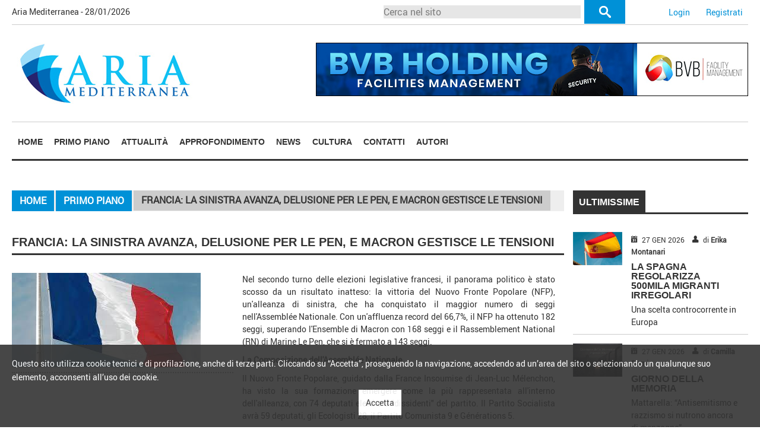

--- FILE ---
content_type: text/html; charset=utf-8
request_url: http://www.ariamediterranea.it/PrimoPiano/Esploso/11842/FRANCIA-LA-SINISTRA-AVANZA-DELUSIONE-PER-LE-PEN-E-MACRON-GESTISCE-LE-TENSIONI
body_size: 25454
content:
<!doctype html>
<!--[if lt IE 7]> <html class="no-js ie6" lang="en"> <![endif]-->
<!--[if IE 7]> <html class="no-js ie7" lang="en"> <![endif]-->
<!--[if IE 8]> <html class="no-js ie8" lang="en"> <![endif]-->
<!--[if gt IE 8]><!-->
<html class="no-js" lang="en" dir="ltr">
<head>
    <meta charset="utf-8" />
    <meta http-equiv="x-ua-compatible" content="ie=edge" />
    <meta name="viewport" content="width=device-width, initial-scale=1.0" />
    <link rel="stylesheet" href="/assets/css/vendors/foundation.css" />
    <link rel="stylesheet" href="/assets/css/vendors/foundation-icons.css" />
    <link rel="stylesheet" href="/assets/css/vendors/animate.min.css" />
    <link rel="stylesheet" href="/assets/css/vendors/transitions.css" />
    <link rel="stylesheet" href="/assets/css/app.css?v1" />
    <link rel="stylesheet" href="/assets/css/commenti.css" />
    <link rel="stylesheet" href="/assets/css/paginazione.css?v1" />
    <title>Aria Mediterranea - FRANCIA: LA SINISTRA AVANZA, DELUSIONE PER LE PEN, E MACRON GESTISCE LE TENSIONI</title>
    
    
    <link rel="canonical" href="http://www.ariamediterranea.it/PrimoPiano/Esploso/11842/FRANCIA-LA-SINISTRA-AVANZA-DELUSIONE-PER-LE-PEN-E-MACRON-GESTISCE-LE-TENSIONI" />


        <meta name="description" content="La cultura come espressione sociale . Notizie dal mondo dell'arte, della musica , del teatro , del cinema e della cultura in genere " />
    <link rel="shortcut icon" type="image/png" href="/favicon.png?v=3.0" />
    <link rel="shortcut icon" type="image/png" href="http://ariamediterranea.it/favicon.png?v=3.0" />
    <!--[if lt IE 9]>
    <script src="/assets/js/vendor/jquery.1.8.3.js"></script>
    <![endif]-->
    <!--[if (gte IE 9) | (!IE)]><!-->
    <script src="/assets/js/vendor/jquery.2.2.2.js"></script>
    <!--<![endif]-->
    <!--[if IE]>
    <script src="/assets/js/vendor/html5.js"></script>
    <![endif]-->
    <script type="text/javascript" src="/assets/js/jquery.cookie.js"></script>
    <link href="/assets/js/jquery.css/custom/jquery-ui-1.8.19.custom.css" rel="stylesheet"
        type="text/css" />
    <script type="text/javascript" src="/assets/js/jquery.validate.min.js"></script>
    <script type="text/javascript" src="/assets/js/jquery.validate.unobtrusive.min.js"></script>
    <script type="text/javascript" src="/assets/js/jquery_cycle.js"></script>
    <script type="text/javascript" src="/assets/js/tools.js"></script>
    <!-- SLICK -->
    <link href="/Assets/js/slick/slick.css" rel="stylesheet" type="text/css" />
    <script type="text/javascript" src="/Assets/js/slick/slick.min.js"></script>
    <!-- AND SLICK -->
    
    
    
    <script type="text/javascript">
        $(document).ready(function () {
            $('#SlideShowContainer').slick({
                infinite: true
            , slidesToShow: 1
            , slidesToScroll: 1
            , dots: true
            , arrows: true
            , autoplay: true
            , autoplaySpeed: 4000
            , adaptiveHeight: true
            });
        });
    </script>


</head>
<body>
        <div id="divInformativaCookie">
            <div id="divInformativaCookieContent">
                <div>
                    <p>Questo sito utilizza cookie tecnici e di profilazione, anche di terze parti. Cliccando su “Accetta”, proseguendo la navigazione, accedendo ad un’area del sito o selezionando un qualunque suo elemento, acconsenti all’uso dei cookie.</p>
                </div>
                <div id="btnAccettaInformativaCookie">Accetta</div>
            </div>
        </div>
    <div id="wrapper">
        <!--#wrapper-->
        <section id="accessibility-menu">
    	<h2 class="section-title">Navigazione contenuti</h2>
        <ul>
        	<li><a href="#header">Testata</a></li>
            <li><a href="#menu-nav">Navigazione Principale</a></li>
            <li><a href="#main-content">Contenuti del sito</a></li>
            <li><a href="#footer">Pi&egrave; di pagina</a></li>
        </ul>
    </section>
        <!--#accessibility-menu-->
        <header id="header" class="hide-for-small-only">
    	<h2 class="section-title">Testata</h2>
        
        <div class="row upper-header-content collapse">
			<div class="large-6 medium-6 hide-for-small-only column nopadding">
            	<p class="today_date">Aria Mediterranea - 28/01/2026</p>
            </div>
           
            
            <!--<div class="large-6 medium-6 columns nopadding">
           		<p class="section-notizie-flash">
                	<span class="title-section-notizia-flash">Notizie Flash</span>
                    <span class="title-notizia-flash">Angelina Jolie e Brad Pitt: ritorno di fiamma?</span>
                </p>
            </div>-->
            

                <div class="large-4 medium-4 hide-for-small-only column nopadding">
                    <form method="post" action="/TuttoIlSito/Archivio/0/1" novalidate="novalidate" class="search-min search-form" method="get" action="#">
                        <p class="large-10 medium-10 small-10 column nopadding">
                            <input type="text" value="" placeholder="Cerca nel sito" name="TITOLO" id="id_cerca" title="Cerca nel sito" />
                        </p>
                    
                        <p class="large-2 medium-2 small-2 column nopadding">
                            <input type="submit" id="id_tasto_cerca" class="hide-submit" value="" />
                        </p>
                    </form>
                </div>
                <div class="large-2 medium-2 small-12 column nopadding pulsante-login">
            	    <p class="text-right"><a href="/Utente/Accedi">Login</a> &nbsp; <a href="/Utente/Iscrizione">Registrati</a></p>
                </div>                
            
        </div>
            
        <div class="row header-content collapse">
        	<h1 class="site-title">Aria Mediterranea</h1>
            
            <div class="large-4 medium-4 columns nopadding cont-logo-testata">            	
                <a href="/" title="Aria Mediterranea"><img src="/Images/logo_ariamediterranea_it.jpg" border="0" alt="Logo del Aria Mediterranea" /></a>
                                
            </div>
            <div class="large-8 medium-8 columns text-right nopadding">
            	<img border="0" src="http://www.andreamontemurro.com/public/WebFiles/WEBFILE_20190213162103.jpg"/>
            </div>
        </div>
    </header>
        <!--#header-->
        <section id="menu-nav">
    	<h2 class="section-title">Navigazione principale</h2>        
        <div class="title-bar" data-responsive-toggle="main-menu" data-hide-for="medium">
            <a href="/" title="Aria Mediterranea"><img src="/Images/logo_ariamediterranea_it.jpg" border="0" alt="Logo del Aria Mediterranea" style="max-width: 250px;max-height: 50px;" /></a>
            <div class="btn-responsive-menu" data-toggle>
                <span class="icon-bar"></span>
                <span class="icon-bar"></span>
                <span class="icon-bar"></span>
            </div>
        </div>
        <div class="top-bar" id="main-menu">
        	<div class="row collapse">
            	<div class="large-12 medium-12 small-12 columns no-padding-left no-padding-right">
                    <nav class="main-navigation">
                        <ul class="menu vertical medium-horizontal expanded medium-text-center" data-responsive-menu="drilldown medium-dropdown">
                            <li><a href="/" class="">Home</a></li>
                                    <li><a class="" href="/PrimoPiano/Archivio/16/1/">Primo piano</a></li>
                                    <li><a class="" href="/Attualita/Archivio/2/1/">Attualit&agrave;</a></li>
                                    <li><a class="" href="/Approfondimento/Archivio/9/1/">Approfondimento</a></li>
                                    <li><a class="" href="/News/Archivio/20/1/">News</a></li>                                                       
                                    <li><a class="" href="/Cultura/Archivio/23/1/">Cultura</a></li>                                                                                   
                                    <li><a class="" href="/Utente/Contatti">Contatti</a></li>
                                    <li><a class="" href="/Home/Autori">Autori</a></li>
                                                        
                                <li class="show-for-small-only"><a href="/Utente/Accedi">Accedi</a></li>
                        </ul>
                    </nav>
                </div>
                

            </div>
        </div>
        
    </section>
        <!--#menu-nav-->
        <section id="main-content">
    
<div class="row">
    <div class="large-9 medium-9 columns nopadding-left nopadding-right">
        
<h2 class="section-title">
    Contenuti del sito</h2>
<div class="row cont-breadcrumbs">
    <div class="large-12 medium-12 columns nopadding-custom">
        <nav aria-label="Sei qui:" role="navigation">
                        <ul class="breadcrumbs">
                            <li><a href="/">Home</a></li>
                            <li><a href="/PrimoPiano/Archivio/16/1/">Primo piano</a></li>
                            <li class="disabled hide-for-small-only">FRANCIA: LA SINISTRA AVANZA, DELUSIONE PER LE PEN, E MACRON GESTISCE LE TENSIONI</li>
                        </ul>
                    </nav>
    </div>
</div>
<h1 class="section-news-title">FRANCIA: LA SINISTRA AVANZA, DELUSIONE PER LE PEN, E MACRON GESTISCE LE TENSIONI</h1>
<div class="article-content row margin-laterali-auto">
        <div class="large-5 medium-4 small-12 column nopadding-left">
            <p class="img_news foto_notizia medium-text-center small-text-center">
                <img src="/Public/Documenti/Foto/fc30064ae48e41c68ec63712a916aaa7.jpg" alt="Immagine dell'articolo" />
            </p>
        </div>
        <div class="large-7 medium-8 small-12 column nopadding-left">
            
            <div class="article-abstract">
                <p style="text-align: justify" class="MsoNormal">Nel secondo turno delle elezioni legislative francesi, il panorama politico è stato scosso da un risultato inatteso: la vittoria del Nuovo Fronte Popolare (NFP), un'alleanza di sinistra, che ha conquistato il maggior numero di seggi nell'Assemblée Nationale. Con un'affluenza record del 66,7%, il NFP ha ottenuto 182 seggi, superando l'Ensemble di Macron con 168 seggi e il Rassemblement National (RN) di Marine Le Pen, che si è fermato a 143 seggi.</p>  <p style="text-align: justify" class="MsoNormal"><strong>La Composizione dell'Assemblée Nationale</strong></p>  <p style="text-align: justify" class="MsoNormal">Il Nuovo Fronte Popolare, guidato dalla France Insoumise di Jean-Luc Mélenchon, ha visto la sua formazione emergere come la più rappresentata all'interno dell'alleanza, con 74 deputati eletti e 3 &quot;dissidenti&quot; del partito. Il Partito Socialista avrà 59 deputati, gli Ecologisti 28, il Partito Comunista 9 e Générations 5.</p>  <p style="text-align: justify" class="MsoNormal">Dall'altro lato, l'Ensemble di Macron, sebbene battuto dal NFP, mantiene una significativa presenza con 168 seggi, mentre il RN di Le Pen, alleato con una parte dei Republicains, ha ottenuto 143 seggi. La distribuzione dei seggi evidenzia una frammentazione politica che potrebbe rendere complessa la formazione di un governo stabile.</p>  <p style="text-align: justify" class="MsoNormal"><strong>Le Sfide di Macron e Attal</strong></p>  <p style="text-align: justify" class="MsoNormal">Il primo ministro dimissionario, Gabriel Attal, ha ricevuto un chiaro segnale dal presidente Emmanuel Macron che ha respinto le sue dimissioni. Attal è atteso a Matignon per un incontro con tutti i deputati macronisti eletti e i candidati sconfitti, segnando il simbolico traguardo dei sei mesi di governo sotto la sua guida.</p>  <p style="text-align: justify" class="MsoNormal">Secondo Le Figaro, vi è un'accesa tensione tra Attal e il ministro dell'Interno, Gérald Darmanin. Quest'ultimo, durante un incontro con una trentina di parlamentari, ha escluso qualsiasi possibilità di collaborazione con La France Insoumise e il Rassemblement National. Darmanin ha proposto invece un'alleanza con il Partito Socialista, condizionata alla rottura con La France Insoumise, auspicando una discussione sui grandi temi nazionali.</p>  <p style="text-align: justify" class="MsoNormal"><strong>Il Difficile Puzzle delle Maggioranze</strong></p>  <p style="text-align: justify" class="MsoNormal">La vittoria frammentata apre un periodo di incertezza politica, con nessuna coalizione in grado di formare autonomamente un governo. Le parole di Darmanin riflettono la complessità del momento: &quot;A livello nazionale, penso che non ci siano vincitori e che si debbano perciò evitare le pretese&quot;. La sfida per Macron sarà ora quella di gestire le tensioni interne e cercare alleanze esterne per assicurare una governance stabile.</p>  <p style="text-align: justify" class="MsoNormal">In sintesi, le elezioni legislative francesi hanno portato a una significativa ristrutturazione delle forze politiche, evidenziando la crescente influenza della sinistra e le difficoltà dei macronisti nel mantenere una maggioranza coesa. I prossimi giorni saranno cruciali per definire le strategie politiche e le possibili alleanze che guideranno la Francia nei mesi a venire.</p>
            </div>
            <p class="data_autore">
                <span class="article-data"><span class="fi-calendar"></span>08/07/2024</span>
                <span class="article-author"><span class="fi-torso"></span>di <strong>Laura Pinto</strong></span>
            </p>
        </div>
    <div class="large-12 medium-12 small-12 column nopadding-custom cont-form-commento">
        <h3 class="">
            Inserisci un commento</h3>
        <div id="divComments">
            <div id="divAddComment">
                <form action="/TuttoIlSito/Archivio/0/1" method="post">
                <p>
<textarea name="txtCommentOff" id="txtCommentOff" disabled="disabled"></textarea><a href="/Utente/Accedi?ReturnUrl=%2fPrimoPiano%2fEsploso%2f11842%2fFRANCIA-LA-SINISTRA-AVANZA-DELUSIONE-PER-LE-PEN-E-MACRON-GESTISCE-LE-TENSIONI" class="lnkRossoBold">Effettua il login per inserire un commento</a> &nbsp; &nbsp; &nbsp;                </p>
                <input type="hidden" name="idObject" id="idObject" value="11842" />
                <input type="hidden" name="idType" id="idType" value="2" />
                </form>
            </div>
        </div>
    </div>
    <div class="large-12 medium-12 small-12 column" id="divPagedList">
        <div id=divItemFirst>Nessun commento presente</div>
    </div>
</div>

    </div>
    <div class="large-3 medium-3 columns nopadding-right nopadding-small">
            <h2 class="section-news-title-boxed">
                <span>Ultimissime</span></h2>
                    <div class="article-content row margin-laterali-auto">
                <div class="large-4 medium-4 small-4 column nopadding-left">
                    <p class="img_news medium-text-center small-text-center">
                        <a href="/News/Esploso/12247/LA-SPAGNA-REGOLARIZZA-500MILA-MIGRANTI-IRREGOLARI">
                            <img src="/Public/Documenti/Anteprime/9a7015e55ec142e98be876f0ee927690.jpg" /></a></p>
                </div>
                <div class="large-8 medium-8 small-8 column nopadding-left">
                    <p class="data_autore">
                        <span class="article-data"><span class="fi-calendar"></span>27 GEN 2026</span>
                        <span class="article-author"><span class="fi-torso"></span>di <strong>Erika Montanari</strong></span>
                    </p>
                    <h3 class="article-title">
                        <a href="/News/Esploso/12247/LA-SPAGNA-REGOLARIZZA-500MILA-MIGRANTI-IRREGOLARI">LA SPAGNA REGOLARIZZA 500MILA MIGRANTI IRREGOLARI</a></h3>
                    <div class="article-abstract">
                        <p>Una scelta controcorrente in Europa</p>
                    </div>
                </div>
            </div>  
            <div class="article-content row margin-laterali-auto">
                <div class="large-4 medium-4 small-4 column nopadding-left">
                    <p class="img_news medium-text-center small-text-center">
                        <a href="/PrimoPiano/Esploso/12246/GIORNO-DELLA-MEMORIA">
                            <img src="/Public/Documenti/Anteprime/8c3cd06e803546e8a396998c1ea576cf.jpg" /></a></p>
                </div>
                <div class="large-8 medium-8 small-8 column nopadding-left">
                    <p class="data_autore">
                        <span class="article-data"><span class="fi-calendar"></span>27 GEN 2026</span>
                        <span class="article-author"><span class="fi-torso"></span>di <strong>Camilla Barni</strong></span>
                    </p>
                    <h3 class="article-title">
                        <a href="/PrimoPiano/Esploso/12246/GIORNO-DELLA-MEMORIA">GIORNO DELLA MEMORIA</a></h3>
                    <div class="article-abstract">
                        <p>Mattarella: “Antisemitismo e razzismo si nutrono ancora di menzogne”</p>
                    </div>
                </div>
            </div>  
            <div class="article-content row margin-laterali-auto">
                <div class="large-4 medium-4 small-4 column nopadding-left">
                    <p class="img_news medium-text-center small-text-center">
                        <a href="/Attualita/Esploso/12245/DOPO-IL-CICLONE-HARRY-SCATTA-LEMERGENZA-NAZIONALE">
                            <img src="/Public/Documenti/Anteprime/ccaa84f5271a4fb5b7a937d074701886.jpg" /></a></p>
                </div>
                <div class="large-8 medium-8 small-8 column nopadding-left">
                    <p class="data_autore">
                        <span class="article-data"><span class="fi-calendar"></span>26 GEN 2026</span>
                        <span class="article-author"><span class="fi-torso"></span>di <strong>Camilla Barni</strong></span>
                    </p>
                    <h3 class="article-title">
                        <a href="/Attualita/Esploso/12245/DOPO-IL-CICLONE-HARRY-SCATTA-LEMERGENZA-NAZIONALE">DOPO IL CICLONE HARRY, SCATTA L’EMERGENZA NAZIONALE</a></h3>
                    <div class="article-abstract">
                        <p>100 milioni per Calabria, Sardegna e Sicilia</p>
                    </div>
                </div>
            </div>  
            <div class="article-content row margin-laterali-auto">
                <div class="large-4 medium-4 small-4 column nopadding-left">
                    <p class="img_news medium-text-center small-text-center">
                        <a href="/Attualita/Esploso/12244/TEMPESTA-HARRY-ALLERTA-ROSSA-AL-SUD-E-SULLE-ISOLE">
                            <img src="/Public/Documenti/Anteprime/dfedb5311cf54f1aa865c60e937bf5a2.jpg" /></a></p>
                </div>
                <div class="large-8 medium-8 small-8 column nopadding-left">
                    <p class="data_autore">
                        <span class="article-data"><span class="fi-calendar"></span>21 GEN 2026</span>
                        <span class="article-author"><span class="fi-torso"></span>di <strong>Erika Montanari</strong></span>
                    </p>
                    <h3 class="article-title">
                        <a href="/Attualita/Esploso/12244/TEMPESTA-HARRY-ALLERTA-ROSSA-AL-SUD-E-SULLE-ISOLE">TEMPESTA HARRY, ALLERTA ROSSA AL SUD E SULLE ISOLE</a></h3>
                    <div class="article-abstract">
                        <p>Nubifragi, evacuazioni e mareggiate</p>
                    </div>
                </div>
            </div>  
            <div class="article-content row margin-laterali-auto">
                <div class="large-4 medium-4 small-4 column nopadding-left">
                    <p class="img_news medium-text-center small-text-center">
                        <a href="/PrimoPiano/Esploso/12243/IL-PARLAMENTO-EUROPEO-SOSPENDE-LINTESA-SUI-DAZI-CON-GLI-USA">
                            <img src="/Public/Documenti/Anteprime/351623355f7c441c9f64367d67c3123b.jpg" /></a></p>
                </div>
                <div class="large-8 medium-8 small-8 column nopadding-left">
                    <p class="data_autore">
                        <span class="article-data"><span class="fi-calendar"></span>21 GEN 2026</span>
                        <span class="article-author"><span class="fi-torso"></span>di <strong>Camilla Barni</strong></span>
                    </p>
                    <h3 class="article-title">
                        <a href="/PrimoPiano/Esploso/12243/IL-PARLAMENTO-EUROPEO-SOSPENDE-LINTESA-SUI-DAZI-CON-GLI-USA">IL PARLAMENTO EUROPEO SOSPENDE L’INTESA SUI DAZI CON GLI USA</a></h3>
                    <div class="article-abstract">
                        <p>Von der Leyen: &#171;Investimenti Ue massicci in Groenlandia&#187;</p>
                    </div>
                </div>
            </div>  
            <div class="article-content row margin-laterali-auto">
                <div class="large-4 medium-4 small-4 column nopadding-left">
                    <p class="img_news medium-text-center small-text-center">
                        <a href="/Approfondimento/Esploso/12242/INCIDENTE-FERROVIARIO-IN-SPAGNA">
                            <img src="/Public/Documenti/Anteprime/64cf6115847a4ce0b2b2815cd9588f2d.jpg" /></a></p>
                </div>
                <div class="large-8 medium-8 small-8 column nopadding-left">
                    <p class="data_autore">
                        <span class="article-data"><span class="fi-calendar"></span>19 GEN 2026</span>
                        <span class="article-author"><span class="fi-torso"></span>di <strong>Erika Montanari</strong></span>
                    </p>
                    <h3 class="article-title">
                        <a href="/Approfondimento/Esploso/12242/INCIDENTE-FERROVIARIO-IN-SPAGNA">INCIDENTE FERROVIARIO IN SPAGNA</a></h3>
                    <div class="article-abstract">
                        <p>Farnesina: &#171;Nessun italiano coinvolto al momento</p>
                    </div>
                </div>
            </div>  
        <div class="article-content row margin-laterali-auto">
            <p class="text-center">
                 
            </p>
        </div>
    </div>
</div>

    </section>
        <!--#main-content-->
        <footer id="footer">
    	<h2 class="section-title">Pi&egrave; di pagina</h2>
		
        <div class="row">
            <!--<div class="large-3 medium-3 columns">
                <a href="#"><img src="/assets/images/logo_facedacinema_footer.png" alt="company logo" class="logo" /></a>
            </div>-->
            <div class="large-12 medium-12 columns">
                <p class="copyright">
                Copyright © Aria Mediterranea - All Rights Reserved - ONE TIME srl - P.IVA 14615121002  
               - <a href="/home/autori">Autori in redazione</a>                
                </p>

            </div>
            <!--<div class="large-3 medium-3 columns">
                <p class="icon-social-container-footer">
                    <a href="#"><span class="fi-social-facebook"></span></a>
                    <a href="#"><span class="fi-social-twitter"></span></a>
                    <a href="#"><span class="fi-social-youtube"></span></a>
                </p>
            </div>-->
        </div>    
            
        <!--<div class="row cont_nav_cortesia">
            <div class="large-12 medium-12 columns no-padding-left">
                <nav class="navigazione-cortesia">
                    <ul>
                        <li><a href="chi_siamo.html">Guida</a></li>
						<li><a href="condizioni_generali.html">Condizioni generali</a></li>
                        <li><a href="sicurezza_dati.html">Riservatezza</a></li>
                        <li><a href="contattaci.html">Contatti</a></li>
                    </ul>
                </nav>
            </div>
        </div>   -->
        
        
        
        <div class="scroll-to-top"></div><!-- .scroll-to-top button -->
    </footer>
        <!-- #footer -->
    </div>
    <!--#wrapper-->
    <script src="/assets/js/vendor/foundation.js"></script>
    <script src="/assets/js/app.js"></script>
        <!-- Global site tag (gtag.js) - Google Analytics -->
        <script async src="https://www.googletagmanager.com/gtag/js?id=UA-135936344-1"></script>
        <script>
            window.dataLayer = window.dataLayer || [];
            function gtag() { dataLayer.push(arguments); }
            gtag('js', new Date());

            gtag('config', 'UA-135936344-1');
        </script>
</body>
</html>


--- FILE ---
content_type: text/css
request_url: http://www.ariamediterranea.it/assets/css/app.css?v1
body_size: 7483
content:
/*** General ***/
.foundation-mq
{
    /*overide medium=40em(640px) with  medium=48em(768px) */
    font-family: "small=0em&medium=48em&large=64em&xlarge=75em&xxlarge=90em";
}

body
{
    color: #333;
    font-size: 0.9em;
    line-height: 1.35em;
    font-family: "robotoregular" , sans-serif;
    background-color: #ffffff;
}

#main-content
{
    background-color: rgba(255, 255, 255, 0.8);
}

#accessibility-menu, .site-title, .section-title
{
    position: absolute;
    left: -200000px;
}

/* Structure */
#wrapper
{
    max-width: 1600px;
    margin: 0 auto;
}
#wrapper .row
{
    max-width: 100%;
}

#primary-content-column, #secondary-content-column
{
    padding-top: 2rem;
    padding-bottom: 1rem;
}

/* Typography */
@font-face
{
    font-family: "robotoregular";
    src: url("../fonts/roboto-bold-webfont.eot");
    src: url("../fonts/roboto-bold-webfont.eot?#iefix") format("embedded-opentype"), url("../fonts/roboto-bold-webfont.woff2") format("woff2"), url("../fonts/roboto-bold-webfont.woff") format("woff"), url("../fonts/roboto-bold-webfont.svg#robotobold") format("svg");
    font-weight: normal;
    font-style: normal;
}
@font-face
{
    font-family: "robotoregular";
    src: url("../fonts/roboto-medium-webfont.eot");
    src: url("../fonts/roboto-medium-webfont.eot?#iefix") format("embedded-opentype"), url("../fonts/roboto-medium-webfont.woff2") format("woff2"), url("../fonts/roboto-medium-webfont.woff") format("woff"), url("../fonts/roboto-medium-webfont.svg#robotoregular") format("svg");
    font-weight: normal;
    font-style: normal;
}
@font-face
{
    font-family: "robotoregular";
    src: url("../fonts/roboto-regular-webfont.eot");
    src: url("../fonts/roboto-regular-webfont.eot?#iefix") format("embedded-opentype"), url("../fonts/roboto-regular-webfont.woff2") format("woff2"), url("../fonts/roboto-regular-webfont.woff") format("woff"), url("../fonts/roboto-regular-webfont.svg#robotoregular") format("svg");
    font-weight: normal;
    font-style: normal;
}
p, dl, hr, h1, h2, h3, h4, h5, h6, ol, ul, dd, pre, table, fieldset
{
    margin-bottom: 0.72em;
}

h1, h2, h3, h4, h5, h6
{
    font-family: "robotobold" , sans-serif;
    color: #0091D7;
}

h1
{
    font-size: 1.8em;
    line-height: 1.26em;
}

h2
{
    font-size: 1.53em;
}

h3
{
    font-size: 1.35em;
}

h4
{
    font-size: 1.17em;
}

h5
{
    font-size: 1.08em;
}

h6
{
    font-size: 0.9em;
}

table
{
    font-size: 0.72em;
}

.article__title
{
    margin-top: 20px;
}

/* General link */
a
{
    color: #0091D7;
    text-decoration: none;
    -webkit-transition: all 0.3s ease-in-out;
    -moz-transition: all 0.3s ease-in-out;
    -o-transition: all 0.3s ease-in-out;
    -ms-transition: all 0.3s ease-in-out;
    transition: all 0.3s ease-in-out;
}
a:hover
{
    color: #00bdff;
}
a:active
{
    outline: none;
}

/*** Header ***/
.upper-header-content
{
    border-bottom: 1px solid #CCCCCC; /*& .section-notizie-flash {   	margin:0;   	   	& .title-section-notizia-flash {   		background-color: $brandColor;   		display:inline-block;   		color:#fff;   		font-family: $titleFontFamily, sans-serif;   		text-transform:uppercase;   		padding:9px 12px;   		margin-right:10px;   	}   	   	& .title-notizia-flash {   		background-color:#EEE;   		display:inline-block;   	}   	   }*/
}
.upper-header-content .today_date
{
    padding: 8px 0 0 0;
    margin: 0;
}
.upper-header-content .title-section-notizia-flash
{
    background-color: #0091D7;
}
.upper-header-content .title-section-notizia-flash p
{
    text-align: center;
    color: #fff;
    font-family: "robotobold" , sans-serif;
    text-transform: uppercase;
    padding: 9px 0;
    margin: 0;
}
.upper-header-content .title-notizia-flash
{
    background-color: #eee;
    display: inline-block;
    border-right: 1px solid #ccc;
}
.upper-header-content .title-notizia-flash p
{
    text-align: center;
    padding: 9px 0;
    margin: 0;
}
.upper-header-content .pulsante-login, .upper-header-content .pulsante-registrati
{
    margin: 0;
    padding: 0px;
}
.upper-header-content .pulsante-login p, .upper-header-content .pulsante-registrati p
{
    margin: 0px;
    padding: 0px;
}
.upper-header-content .pulsante-login p a, .upper-header-content .pulsante-registrati p a
{
    display: inline-block;
    padding: 9px;
}
.upper-header-content .pulsante-login p a:hover, .upper-header-content .pulsante-registrati p a:hover
{
    background-color: #0074ac;
    color: #fff;
}

.header-content
{
    margin: 30px 0 0 0;
    padding: 0 0 30px 0;
    border-bottom: 1px solid #CCCCCC; /*@include borderRadius(15px 15px 0 0);      & .cont_logo {   	text-align:center;   	background-image:url(../images/slogan.png);   	background-position:center bottom;   	background-repeat:no-repeat;   	padding-bottom:65px;   	   	& .logo {   		display:inline-block;   		padding:0 1rem 1rem 1rem;   		margin:-55px 0 0 0;   		@include borderRadius(15px);   		background-image:url(../images/sfondo_logo.png);   		background-position:center top;   		background-repeat:no-repeat;   		z-index:1000000;   	}   }	*/
}

.header-content-light
{
    margin: 30px 0 15px 0;
    padding: 0 0 30px 0;
    border-bottom: 1px solid #CCCCCC; /*@include borderRadius(15px 15px 0 0);      & .cont_logo {   	text-align:center;   	background-image:url(../images/slogan.png);   	background-position:center bottom;   	background-repeat:no-repeat;   	padding-bottom:65px;   	   	& .logo {   		display:inline-block;   		padding:0 1rem 1rem 1rem;   		margin:-55px 0 0 0;   		@include borderRadius(15px);   		background-image:url(../images/sfondo_logo.png);   		background-position:center top;   		background-repeat:no-repeat;   		z-index:1000000;   	}   }	*/
}


/* Navigations */
/* Main Navigation - menu-nav */
#main-menu
{
    padding: 0;
    margin-bottom: 50px;
    background: url("../images/bar_333_3px.jpg") bottom left repeat-x #fff;
}
#main-menu .menu
{
    text-align: left;
    background-color: transparent;
}
#main-menu .menu li
{
    display: inline-block;
    text-align: left;
}
#main-menu .menu li.is-dropdown-submenu-parent > a::after
{
    border-color: #fff transparent transparent;
}
#main-menu .menu li a
{
    padding: 0.6rem 1.1rem;
    line-height: 3.24em;
    font-family: "robotobold" , sans-serif;
    font-size: 1.08em;
    text-transform: uppercase;
    font-weight: bold;
    color: #333;
}
#main-menu .menu li a.active
{
    color: #FFF;
    border-bottom: 3px solid #0091D7;
    background-color: #0091D7;
}

#main-menu .menu li a.active:hover
{
    color: #FFF;
}
#main-menu .menu li a:hover
{
    color: #0091D7;
}
#main-menu .menu li ul
{
    background-color: rgba(0, 145, 215, 0.8);
}

/* Support Bar */
.support-bar
{
    background-color: rgba(51, 51, 51, 0.8);
    padding: 0;
}
.support-bar ul
{
    background-color: transparent;
}

.navigazione-cortesia ul
{
    padding: 5px 0;
    margin-bottom: 0;
}
.navigazione-cortesia ul li
{
    display: inline-table;
}
.navigazione-cortesia ul li:after
{
    content: "|";
    padding-left: 5px;
    color: #006697;
}
.navigazione-cortesia ul li:last-child:after
{
    content: "";
    padding-left: 0;
}
.navigazione-cortesia ul li a
{
    font-weight: bold;
    color: #006697;
}
.navigazione-cortesia ul li a:hover
{
    color: #0091D7;
}

header .navigazione-cortesia ul
{
    text-align: right;
}

footer .cont_nav_cortesia
{
    background-color: rgba(147, 164, 135, 0.8);
}
footer .cont_nav_cortesia .navigazione-cortesia ul
{
    margin-bottom: 10px;
    margin-left: 0px;
    text-align: center;
    padding-top: 15px;
}
footer .cont_nav_cortesia .navigazione-cortesia ul li:after
{
    color: #fff;
}
footer .cont_nav_cortesia .navigazione-cortesia ul li a
{
    color: #fff;
    text-transform: uppercase;
}

.site-date
{
    color: #006697;
    font-weight: bold;
    margin-top: 5px;
}

/* The bar that contains btn-responsive-menu */
.title-bar
{
    background-color: #fff;
    border-bottom: 2px solid #eee; /* Responsive Button - Shows mainmenu on Tablet and Mobile */
}
.title-bar .btn-responsive-menu
{
    padding: 5px;
    cursor: pointer;
    text-shadow: 0 -1px 0 rgba(0, 0, 0, 0.25);
    background-color: #0091D7;
    -webkit-border-radius: 5px;
    -moz-border-radius: 5px;
    border-radius: 5px;
    border: 2px solid #0091D7;
    width: 40px;
    float: right;
    margin: 10px 0px 10px 0;
}
.title-bar .btn-responsive-menu .icon-bar
{
    display: block;
    width: 18px;
    height: 2px;
    margin: 4px;
    background-color: #fff;
    -webkit-border-radius: 5px;
    -moz-border-radius: 5px;
    border-radius: 5px;
}

/* General Pagination */
.pagination ul
{
    background-color: #0091D7;
    -webkit-border-radius: 5px;
    -moz-border-radius: 5px;
    border-radius: 5px;
    text-align: center;
    padding: 0.2rem 0;
}
.pagination ul li
{
    display: inline-table;
}
.pagination ul li a
{
    color: #333;
    font-weight: bold;
    padding: 0 0.3rem;
}
.pagination ul li.prev-button
{
    float: left;
    margin-left: 0.2rem;
}
.pagination ul li.next-button
{
    float: right;
    margin-right: 0.2rem;
}
.pagination ul li.prev-button a:hover, .pagination ul li.next-button a:hover, .pagination ul li.active a, .pagination ul li a:hover
{
    background-color: #333;
    color: #0091D7;
    -webkit-border-radius: 2px;
    -moz-border-radius: 2px;
    border-radius: 2px;
}

/*** homepage ***/
.highlight-news
{
    padding: 0 0 10px 10px !important;
    position: relative;
    max-height: 270px;
    overflow: hidden;
    margin-bottom: 10px;
}
.highlight-news .article-content-highlights
{
    bottom: 10px;
    max-width: 97%;
    padding-bottom: 0px;
}
.highlight-news .article-content-highlights h3
{
    font-size: 1.35em;
    margin: 5px 0 13px 0;
}
.highlight-news:hover
{
    opacity: 0.8;
}

.highlight-news-big
{
    max-height: 550px;
    overflow: hidden;
    padding-bottom: 0;
    position: relative;
}
.highlight-news-big:hover
{
    opacity: 0.8;
}

#second-news-row.row
{
    margin: 50px 0;
}

#third-news-row.row
{
    margin-bottom: 50px;
}

#primary-content-column.cont_sfondo_grafica_hp
{
    padding: 0;
}

.article-content, .article-content-big
{
    border-bottom: 1px solid #ccc;
    margin-bottom: 15px;
}
.article-content h3, .article-content-big h3
{
    font-family: "robotobold" , sans-serif;
    font-weight: 700;
}
.article-content h3 a, .article-content-big h3 a
{
    color: #333;
}
.article-content h3 a:hover, .article-content-big h3 a:hover
{
    color: #0091D7;
}
.article-content img:hover, .article-content-big img:hover
{
    opacity: 0.8 !important;
}

.article-content h3
{
    font-size: 1.08em;
    font-weight: 700;
    margin: 0 0 5px 0;
    line-height: 1.08em;
}
.article-content .article-abstract p
{
    padding: 0;
    margin: 0 0 10px 0;
    line-height: 1.08em;
}
.article-content:last-child
{
    border-bottom: 0px solid #ccc;
}
.article-content .img_news_boxed
{
    margin-right: 10px;
    text-align: left;
}
.article-content .img_news
{
    text-align: left;
}

.article-content-highlights
{
    /*background: url("../images/big_highlight_shadow.png") bottom left no-repeat;*/
    background-color: rgba(0, 0, 0, 0.4);
    background-size: 100% 100%;
    position: absolute;
    bottom: 0;
    width: 100%;
    padding: 0 3% 10px 3%;
    color: #fff;
}
.article-content-highlights .category-name
{
    text-transform: uppercase;
    font-family: "robotobold" , sans-serif;
    font-size: 0.81em;
    background-color: #000;
    padding: 5px 8px;
    display: inline-block;
}
.article-content-highlights h3
{
    font-family: "robotomedium" , sans-serif;
    font-size: 1.8em;
    margin: 5px 0 13px 0;
}
.article-content-highlights .article-social-icons
{
    float: right;
    line-height: 0px;
}
.article-content-highlights a
{
    color: #fff;
}

.data_autore
{
    float: left;
    font-size: 0.81em;
    width: 100%;
}
.data_autore .article-data
{
    margin-right: 10px;
}

.section-news-title
{
    color: #333;
    text-transform: uppercase;
    font-weight: 700;
    border-bottom: 3px solid #333;
    padding: 0 0 6px 0;
    margin: 0 0 30px 0;
    font-size: 1.4em;
}

.section-news-title-boxed
{
    border-bottom: 3px solid #333;
    margin: 0 0 30px 0;
}
.section-news-title-boxed span
{
    display: inline-block;
    background-color: #333;
    padding: 9px 10px 6px 10px;
    color: #fff;
    text-transform: uppercase;
    font-size: 0.72em;
    font-weight: 700;
}

/* Inner Pages */
.article-content.margin-laterali-auto
{
    margin-left: 0px !important;
    margin-right: 0px !important;
}

.cont-breadcrumbs
{
    margin: 0 0 40px 0 !important;
}
.cont-breadcrumbs .breadcrumbs
{
    margin: 0px;
    background-color: #eee;
}
.cont-breadcrumbs .breadcrumbs li:after
{
    content: "";
    margin: 0px;
    padding: 0px;
}
.cont-breadcrumbs .breadcrumbs li.disabled
{
    padding: 5px 13px;
    background-color: #ccc;
    color: #333;
    font-weight: bold;
    font-size: 1.08em;
}
.cont-breadcrumbs .breadcrumbs a
{
    background-color: #0091D7;
    color: #fff;
    display: inline-block;
    padding: 5px 13px;
    font-weight: bold;
    font-size: 1.44em;
    margin-right: 3px;
}
.cont-breadcrumbs .breadcrumbs a:hover
{
    text-decoration: none;
    background-color: #0074ac;
}

.pagination
{
    background-color: #eee;
    margin: 20px 0 30px 0;
    font-weight: bold;
}
.pagination li.current
{
    background-color: #0074ac;
}
.pagination a:hover
{
    background-color: #0091D7;
    color: #fff;
}

/*.contenuti-generici {
	h2 {
		text-transform:uppercase;
		background-image:url(../images/sfondo_testatina.png), url(../images/icona_testatina.png);
		background-position:right center, left center;
		background-repeat:no-repeat, no-repeat;
		color:#fff;
		font-weight:bold;
		font-size:$basicFontSize*1.5;
		padding:5px 0 5px 50px;
		
		&.profilo_artistico {
			background-image:url(../images/testatina_profilo_artistico.png);
			background-position:left top;
			background-repeat:no-repeat;
			color:#fff;
			font-weight:bold;
			font-size:$basicFontSize*1.5;
			padding:13px 0 33px 60px;
			@include borderRadius(10px 10px 0 0);
		}
	}
	
	h3 {
		font-weight:bold;
		font-size:$basicFontSize*1.4;
		text-transform:uppercase;
		
		&.sottotitolo { text-align:center; }
	}
	
	font-weight:400;
	
	& p {
		margin-bottom:20px;
		font-size:$basicFontSize*1.3;
	}
	
	& ul, & ol {
		font-size:$basicFontSize*1.3;
	}
	
	& a {
		color:$mainMenuLinkColor * 0.8;
		font-weight:bold;
		
		&:hover { color:$mainMenuLinkColor; }
	}
	
	p.img_profilo { margin:40px 0; }
	
	.cont_pulsanti {
		margin:0 auto;
		float:left;
		
		& p {
			float:left;
			margin:20px 40px 20px 0;
			
			&:last-child { margin-right:0; }
		}
	}
	
	.cont_icona_mail {
		a {
			background-image:url(../images/icona_mail.png);
			background-position:left center;
			background-repeat:no-repeat;
			padding:10px 0 10px 40px;
		}
		
		span {
			margin:-100000px;
			position:absolute;
		}
	}

}*/
/* Miscellaneous */
.nopadding-custom
{
    padding: 0px;
}

.nopadding-left
{
    padding-left: 0;
}

.nopadding-right
{
    padding-right: 0;
}

.align-center
{
    text-align: center;
}

/* scroll-to-top button */
.scroll-to-top
{
    color: #fff;
    bottom: 4%;
    cursor: pointer;
    display: none;
    position: fixed;
    right: 20px;
    z-index: 999;
    text-align: center;
    width: 40px;
    height: 40px;
    border: 2px solid #fff;
    -webkit-border-radius: 4px;
    -moz-border-radius: 4px;
    border-radius: 4px;
    -webkit-transition: background-color 0.3s linear;
    -moz-transition: background-color 0.3s linear;
    -o-transition: background-color 0.3s linear;
    -ms-transition: background-color 0.3s linear;
    transition: background-color 0.3s linear;
    background: url(../images/freccia_scroll_to_top.png) center center no-repeat #0091D7;
}
.scroll-to-top:hover
{
    background-color: #0074ac;
    opacity: .8;
}

/* Social media icons */
.icon-social-container
{
    padding-top: 1rem;
}
.icon-social-container a
{
    color: #333;
    font-size: 1.8em;
    margin-right: 15px;
}
.icon-social-container a:hover
{
    color: #0091D7 !important;
}
.icon-social-container a:last-child
{
    margin-right: 0px;
}

.icon-social-container-footer
{
    text-align: right;
    margin: 15px 0 0 0;
}
.icon-social-container-footer a
{
    color: #fff;
    font-size: 2.25em;
    margin-right: 15px;
}
.icon-social-container-footer a:hover
{
    color: #0091D7;
}
.icon-social-container-footer a:last-child
{
    margin-right: 0px;
}

/* Overide the icon-social styles on #menu-nav */
#menu-nav .icon-social-container
{
    margin-top: 0;
}
#menu-nav .icon-social-container a:hover
{
    color: #333;
}

.pulsanteBase, .fine-button, .alert-button, .error-button, .more-button
{
    -webkit-transition: all 0.3s ease-in-out;
    -moz-transition: all 0.3s ease-in-out;
    -o-transition: all 0.3s ease-in-out;
    -ms-transition: all 0.3s ease-in-out;
    transition: all 0.3s ease-in-out;
    -webkit-border-radius: 10px;
    -moz-border-radius: 10px;
    border-radius: 10px;
    background-color: #0091D7;
    color: #fff;
    border: none;
    padding: 1px 10px 1px 10px;
    font-size: 16px;
    font-family: "robotobold";
    text-transform: uppercase;
    vertical-align: middle;
    text-align: center;
    display: inline-block;
}
.pulsanteBase:hover, .fine-button:hover, .alert-button:hover, .error-button:hover, .more-button:hover
{
    color: #fff;
    background-color: #004261;
}

.fine-button
{
    background-color: #A6CF41;
}
.fine-button:hover
{
    background-color: #536821;
}

.alert-button
{
    background-color: #DD9627;
}
.alert-button:hover
{
    background-color: #6f4b14;
}

.error-button
{
    background-color: #D81414;
}
.error-button:hover
{
    background-color: #6c0a0a;
}

/* Homepage Main Content subscribe-banner */
#subscribe-banner .row
{
    margin: 2rem 0;
    padding: 2rem 0;
    font-size: 2rem;
    color: #fff;
    background-color: #0091D7;
}

/* margin-right to all foundation icons */
#main-content [class^="fi-"]
{
    margin-right: 0.5rem;
    font-size: 1.35em;
}

/* Form */
form input[type="text"], form input[type="EMAIL"], form input[type="password"], form input[type="submit"]
{
    height: 1.8rem;
    font-size: initial;
    padding: 0.2rem 0.4rem;
    -webkit-border-radius: 0px;
    -moz-border-radius: 0px;
    border-radius: 0px;
}
form input[type="submit"]
{
    background-color: #0091D7;
    color: #fff;
    border: 0px solid #fff;
    text-transform: uppercase;
    font-weight: bold;
}
form input[type="submit"]:hover
{
    background-color: #0074ac;
}
form textarea
{
    min-height: 150px;
    -webkit-border-radius: 0px;
    -moz-border-radius: 0px;
    border-radius: 0px;
}

/* searchForm */
.search-form
{
    padding: 0 !important;
}
.search-form p
{
    padding: 0;
    margin: 0 auto -15px auto;
}
.search-form input[type="text"]
{
    border: 0px solid #fff;
    background-color: #fff;
    position: relative;
    z-index: 3;
    width: 100%;
    height: 40px;
    box-shadow: none;
}
.search-form input[type="text"]:focus
{
    box-shadow: none;
}
.search-form input[type="submit"]
{
    border: 0px solid #fff;
    background: url(../images/icona_cerca.png) center center no-repeat #0091D7;
    width: 100%;
    height: 40px;
}

.cont-form-commento
{
    background-color: #eee;
    margin: 20px 0 30px 0;
}
.cont-form-commento h3
{
    background-color: #0091D7;
    color: #fff;
    padding: 5px 10px;
    margin: 0 0 0 0;
}
.cont-form-commento #id_form_scrivi_commento
{
    margin: 15px;
}

#id-form-contatti
{
    background-color: #eee;
    margin: 20px 0 0 0;
    padding: 15px;
}

/* login-form */
/*.home-login {
	position:relative;
	z-index:2;
	background-color:rgba($brandColor,0.8);
	border-bottom:4px solid #fff;
	@include borderRadius(10px);
	float:left;
	width:100%;
	padding-top:1.5rem;
	margin-bottom:1.5rem;
	
	p {
		color:#fff;
		margin-left:5%;
	}
	
	a {
		color:$mainMenuLinkColor;
		font-weight:bold;
		font-size:$basicFontSize * 0.9;
		text-transform:uppercase;
		
		&:hover {
			color:$mainMenuLinkColor * 1.2;
		}
	}
	
	.link_registrati, .link_dimenticata {
		margin-top:-33px;
		display:block;
		float:left;
		letter-spacing:-1px;
	}
		
	.login-form {
		p {
			margin:0 5% -2% 5%;
			float:left;
			width:90%;
			
			&:last-child {
				margin-bottom:3%;
			}
		}
		
		label {
			float:left;
			display:inline-block;
			padding:0;
			line-height:$basicFontSize;
			color:#fff;
			font-weight:bold;
			width:33%;
		}
		
		input {
			float:left;
			width:67%;
			border:0px solid #000;
			box-shadow:none;
		}
		
		input[type="password"] {
			@extend input;
			width:45%;
			z-index:2;
			position:relative;
		}
		
		input[type="submit"] {
			font-size:$basicFontSize * 1.1;
			@extend input;
			width:27%;
			margin-left:-5%;
			z-index:1;
			text-align:right;
			padding-right:3.5%;
			background-color:$mainMenuLinkColor;
			color:$brandColor;
			font-weight:bold;
		}	
	}
}*/
/* contact-form */
/*#contact-form {
	@include borderRadius(10px);
	border:1px solid #999;
	background-color:rgba(#fff,0.5);
	padding:3% 0 2% 2%;

	label {
		display:inline-block;
		width:15%;
		vertical-align:top;
	}
	
	input[type="text"], input[type="password"], textarea {
		width:82%;
		display:inline-block;
	}
	
	input[type="submit"] {
		width:auto;
	}
}*/
/* login-form on login page */
/*#login-form {
	max-width:50%;
	margin:0 auto;
	@extend #contact-form;
	
	input[type="text"], input[type="password"] {
		width:80%;
	}
}*/
.box-login-class
{
    position: absolute;
    top: 41px;
    right: 0;
    background-color: #eee;
    border: 1px solid #0091D7;
    padding: 20px;
    min-width: 280px;
    z-index: 1000;
}
.box-login-class form
{
    padding: 0;
    margin: 0px;
}
.box-login-class form input
{
    -webkit-border-radius: 0px;
    -moz-border-radius: 0px;
    border-radius: 0px;
    box-shadow: none;
}
.box-login-class form input[type='submit']
{
    background-color: #0091D7;
    border: 1px solid #0091D7;
    color: #fff;
}
.box-login-class form a
{
    padding: 0px;
    font-weight: bold;
}

/* Table */
/* remove standard foundation styles from a table */
.no-style-table
{
    font-size: 0.9em;
}
.no-style-table thead, .no-style-table tbody, .no-style-table tfoot
{
    border: 0px solid #000;
    background-color: transparent;
}
.no-style-table td, .no-style-table th
{
    padding: 0.1rem 0.3rem;
    text-align: left;
    background-color: trasnparent;
    vertical-align: top;
    border-bottom: 1px dotted #999;
}
.no-style-table th
{
    min-width: 15%;
}
.no-style-table tr:nth-child(even)
{
    background-color: transparent;
}

/*** Comments ***/
#comments
{
    border-top: 2px dotted #999;
    padding-top: 1rem;
    margin-top: 1rem;
    margin-bottom: 1rem;
}

.comments-row
{
    -webkit-border-radius: 10px;
    -moz-border-radius: 10px;
    border-radius: 10px;
    border: 1px solid #999;
    padding: 1rem 1rem 0 1rem;
    background-color: rgba(255, 255, 255, 0.3);
}
.comments-row .row
{
    border-bottom: 1px dotted #999;
    padding-bottom: 0;
    margin-bottom: 1rem;
}
.comments-row .row:last-child
{
    border-bottom: 0px dotted #999;
    margin-bottom: 0;
    padding: 0;
}

/*** Aside - Sidebar ***/
aside h3
{
    text-align: center;
    color: #fff;
    text-transform: uppercase;
}
aside .latest-news
{
    background-color: rgba(0, 145, 215, 0.5);
    padding-top: 2rem;
    margin-top: -1rem;
    z-index: 1;
    -webkit-border-radius: 0 0 10px 10px;
    -moz-border-radius: 0 0 10px 10px;
    border-radius: 0 0 10px 10px;
    float: left;
    width: 100%;
    margin-bottom: 1.5rem;
    color: #fff;
    list-style-type: square;
}
aside .latest-news ul
{
    margin-left: 2rem;
}
aside .latest-news a
{
    color: #fff;
    font-weight: bold;
}
aside .latest-news a:hover
{
    color: #333;
}
aside p.banner
{
    text-align: center;
    margin-bottom: 2rem;
}

/*** Footer ***/
#footer
{
    border-top: 3px solid #333;
}
#footer .logo
{
    display: inline-block;
    margin: 1rem 0.3rem;
    max-width: 90%;
}
#footer .copyright
{
    margin: 1.5rem 0;
    color: #333;
    font-weight: bold;
    text-align: center;
    font-size: 0.9em;
}

/* loading this css after all style because it overwrites all the previous rules */
@media (min-width: 1601px)
{
    #wrapper
    {
        padding: 0 80px;
    }

    .box-login-class
    {
        right: 80px;
    }
}
@media (max-width: 1600px)
{
    #wrapper
    {
        padding: 0 20px;
    }

    .box-login-class
    {
        right: 20px;
    }
}
/* max width 1600px */
@media (min-width: 1280px) and (max-width: 1440px)
{
    .upper-header-content .title-section-notizia-flash p
    {
        font-size: 0.81em;
        padding: 11px 0;
    }

    /*** Navigations ***/
    /* Main Navigation - menu-nav */
    #main-menu .menu li > a
    {
        padding: 0.6rem 0.6rem;
        font-size: 0.99em;
    }

    .article-content-highlights .category-name
    {
        font-size: 0.72em;
    }
    .article-content-highlights h3
    {
        font-size: 1.35em;
    }
}
@media (max-width: 1280px)
{
    /* Structure > 1280px */
    /* Miscellaneous */
    /* scroll-to-top button */}
/* max width 1280px */
@media (min-width: 1024px) and (max-width: 1279px)
{
    .upper-header-content .today_date
    {
        padding: 10px 0 0 0;
        font-size: 0.81em;
    }
    .upper-header-content .title-section-notizia-flash p
    {
        font-size: 0.72em;
        padding: 11px 0;
    }

    /*** Navigations ***/
    /* Main Navigation - menu-nav */
    #main-menu .menu li > a
    {
        padding: 0.6rem 0.27rem;
        font-size: 0.99em;
    }

    .article-content-highlights h3
    {
        font-size: 1.17em !important;
    }
    .article-content-highlights .category-name
    {
        position: absolute;
        margin-left: -10000000px;
    }

    .icon-social-container a
    {
        margin-right: 5px;
    }

    /*.cont_pulsanti {		
              	& p {
              		margin-right:20px !important;
              		
              		& img { 
              			max-height:100px;
              		}
              	}
              }*/}
@media (min-width: 768px) and (max-width: 1023px)
{
    .box-login-class
    {
        top: 83px !important;
    }

    /*** Navigations ***/
    /* Main Navigation - menu-nav */
    #main-menu .menu li > a
    {
        padding: 0.6rem 0.1rem;
        font-size: 0.765em;
        line-height: 3.915em;
    }

    .article-content-highlights h3
    {
        font-size: 0.99em !important;
    }
    .article-content-highlights .article-social-icons, .article-content-highlights .data_autore
    {
        position: absolute;
        margin-left: -10000000px;
    }
    .article-content-highlights .category-name
    {
        position: absolute;
        margin-left: -10000000px;
    }

    .icon-social-container a
    {
        font-size: 1.44em;
        margin-right: 2px;
    }

    .article-boxed .medium-4, .article-content.margin-laterali-auto .medium-4
    {
        width: 100%;
    }
    .article-boxed .medium-8, .article-content.margin-laterali-auto .medium-8
    {
        width: 100%;
    }

    /* Forms */
    /* login-form */
    .login-form label
    {
        float: none;
        display: block;
        width: 100%;
    }
    .login-form input, .login-form input[type="password"], .login-form input[type="text"], .login-form input[type="submit"]
    {
        float: none;
        width: 100%;
    }
    .login-form input[type="submit"]
    {
        text-align: center;
        margin: 0 0 10% 0;
    }

    .cont_pulsanti p
    {
        margin-right: 10px !important;
    }
    .cont_pulsanti p img
    {
        max-height: 75px;
    }
}
/* between 768px and 1279px */
@media (max-width: 1023px)
{
    .box-login-class
    {
        top: 83px !important;
    }

    /* Structure  < 1023 */
    .article-content
    {
        margin-left: auto !important;
        margin-left: auto !important;
    }

    /* Sliders */
    /* Home Main Slider */
    .orbit .orbit-slide .orbit-caption .work-title, .orbit .orbit-slide .orbit-caption .author-name
    {
        margin-bottom: 0.5rem;
    }
    .orbit .orbit-slide .orbit-caption .work-description
    {
        font-size: 0.81em;
        line-height: 1.26em;
    }

    /* login-form on login page */
    #login-form
    {
        max-width: 80%;
    }
    #login-form input[type="text"], #login-form input[type="password"]
    {
        width: 98%;
    }

    /* artists-cards' container on artist' list page */
    #artists-cards
    {
        /* artist-card on artist' list page */
    }
    #artists-cards .artist-card div
    {
        width: 96%;
        margin-left: 2%;
        float: none;
        padding-bottom: 30px;
    }

    /*.search-form {
              	input[type="text"] {
              		max-width:150px;
              	}
              }*/
    #primary-content-column.cont_sfondo_grafica_hp .sfondo_grafica_hp .cont_testi_img_hp h3
    {
        font-size: 1.98em;
        margin: 0 0 0.8rem 0;
    }
    #primary-content-column.cont_sfondo_grafica_hp .sfondo_grafica_hp .cont_testi_img_hp p
    {
        font-size: 0.99em;
        line-height: 1.26em;
    }
    #primary-content-column.cont_sfondo_grafica_hp .sfondo_grafica_hp .cont_testi_img_hp p.prima_scritta
    {
        max-width: 50%;
        margin-bottom: 0.8rem;
    }
    #primary-content-column.cont_sfondo_grafica_hp .sfondo_grafica_hp .cont_testi_img_hp p.seconda_scritta
    {
        max-width: 37%;
    }
    #primary-content-column.cont_sfondo_grafica_hp .sfondo_grafica_hp .cont_pulsante_iscriviti
    {
        float: left;
        width: 100%;
        text-align: center;
        margin-top: -80px;
    }
    #primary-content-column.cont_sfondo_grafica_hp .sfondo_grafica_hp .cont_pulsante_iscriviti img
    {
        max-width: 330px;
    }

    .home-login .login-form p
    {
        margin-bottom: 15px;
        float: left;
    }
    .home-login .login-form label
    {
        margin-bottom: 5px;
    }
    .home-login .link_registrati, .home-login .link_dimenticata
    {
        margin-top: -13px;
    }
}
/* max width 1023px */
@media (max-width: 900px)
{
    #primary-content-column.cont_sfondo_grafica_hp .sfondo_grafica_hp .cont_testi_img_hp h3
    {
        font-size: 1.8em;
        margin: 0 0 0.6rem 0;
    }
    #primary-content-column.cont_sfondo_grafica_hp .sfondo_grafica_hp .cont_testi_img_hp p
    {
        font-size: 0.9em;
        line-height: 1.17em;
    }
    #primary-content-column.cont_sfondo_grafica_hp .sfondo_grafica_hp .cont_testi_img_hp p.prima_scritta
    {
        max-width: 55%;
        margin-bottom: 0.6rem;
    }
    #primary-content-column.cont_sfondo_grafica_hp .sfondo_grafica_hp .cont_testi_img_hp p.seconda_scritta
    {
        max-width: 42%;
    }
}
/* max width 900px */
@media (max-width: 767px)
{
    /* Header */
    .cont-logo-testata
    {
        margin: 0 0 30px 0;
    }

    .nopadding-small
    {
        padding: 0px;
    }

    .highlight-news
    {
        padding: 0 !important;
        margin-top: 10px;
    }
    .highlight-news .article-content-highlights
    {
        bottom: 0px;
        max-width: 100%;
    }

    .margin-laterali-auto
    {
        margin-left: auto !important;
        margin-right: auto !important;
    }

    /* Structure  < 767 */
    /* General */
    /* Structure */
    #wrapper .row
    {
        padding-left: 0px;
    }

    div[class="row"], div[class~="columns"]
    {
        width: 100%;
    }

    /*** Header ***/
    .header-content
    {
        text-align: center;
    }
    .header-content form
    {
        text-align: left;
    }
    .header-content .logo
    {
        margin: 1.5rem auto;
    }

    /*** Navigations ***/
    /* Main Navigation - menu-nav */
    #main-menu .menu li a
    {
        border-bottom: 3px solid #ccc;
        width: 100%;
    }
    #main-menu .menu li ul
    {
        background-color: #0091d7;
    }
    #main-menu .menu li ul a:hover
    {
        background-color: rgba(0, 189, 255, 0.8);
    }

    /* Support Bar */
    header .navigazione-cortesia ul
    {
        text-align: center;
        border-top: 1px solid #fff;
    }

    .site-date
    {
        text-align: center;
    }

    /* Form */
    /* searchForm */
    .search-form
    {
        /*p {     	margin:0 auto 0 auto;     	float:none;     	max-width:250px;     }          input[type="text"] {     	max-width:207px;     }*/
    }

    /* contact-form */
    #contact-form label, #contact-form input[type="text"], #contact-form textarea
    {
        display: block;
        width: 98%;
    }

    /* Galleries */
    /* Home gallery */
    #home-latest-gallery header
    {
        width: 100%;
    }

    .icon-social-container
    {
        width: 100%;
        margin: 0;
    }
    .icon-social-container a
    {
        margin-right: 30px;
    }

    .icon-social-container-footer
    {
        text-align: center;
        margin: 15px 0 20px 0;
    }
    .icon-social-container-footer a
    {
        font-size: 2.25em;
        margin-right: 20px;
    }

    /* Sidebar */
    #primary-content-column.cont_sfondo_grafica_hp .sfondo_grafica_hp .cont_testi_img_hp
    {
        padding: 0.5rem 0 0 0;
    }
    #primary-content-column.cont_sfondo_grafica_hp .sfondo_grafica_hp .cont_testi_img_hp h3
    {
        font-size: 1.8em;
        margin: 0 0 0.6rem 0;
    }
    #primary-content-column.cont_sfondo_grafica_hp .sfondo_grafica_hp .cont_testi_img_hp p
    {
        font-size: 0.9em;
        line-height: 1.17em;
    }
    #primary-content-column.cont_sfondo_grafica_hp .sfondo_grafica_hp .cont_testi_img_hp p.prima_scritta
    {
        max-width: 55%;
        margin-bottom: 0.6rem;
    }
    #primary-content-column.cont_sfondo_grafica_hp .sfondo_grafica_hp .cont_testi_img_hp p.seconda_scritta
    {
        max-width: 42%;
    }

    .home-login .login-form p
    {
        margin-bottom: 0px;
    }
    .home-login .login-form p:last-child
    {
        border-top: 2px dotted #fff;
        padding-top: 15px;
        margin-bottom: 1.5%;
    }
    .home-login .login-form label
    {
        margin-bottom: 5px;
    }
    .home-login .link_registrati, .home-login .link_dimenticata
    {
        margin-top: -33px;
        width: 100%;
        text-align: left;
    }

    .cont-checkbox-hobbies td
    {
        width: 100%;
        display: block;
    }
    .cont-checkbox-hobbies td label
    {
        display: inline;
    }

    .cont_pulsanti p
    {
        margin-right: 0px !important;
        float: none;
        width: 100%;
        text-align: center;
    }
    .cont_pulsanti p:last-child
    {
        margin-bottom: 0px;
    }

    /* Footer */
    footer
    {
        text-align: center;
    }

    /*** Misc ***/
    /* Form */}
/* max width 767px */
@media (max-width: 639px)
{
    /* Structure  < 639 */
    /* General */
    /* Structure */
    /*** Header ***/
    /* Sliders */
    /* Home Main Slider */
    .orbit .orbit-slide
    {
        z-index: 100;
        position: relative;
        background-color: #CDCEC5;
    }

    .orbit .orbit-slide .orbit-caption
    {
        height: auto;
        width: 100%;
        left: 0;
        position: relative;
        padding: 1rem 1rem 1rem 1rem;
        z-index: 1;
        background-image: none;
        -webkit-border-radius: 0 0 20px 20px;
        -moz-border-radius: 0 0 20px 20px;
        border-radius: 0 0 20px 20px;
    }

    /*** Navigations ***/
    /* Sidebar */
    /* Footer */
    /*** Misc ***/
    /* Form */}
/* max width 639px */
@media (max-width: 480px)
{
    .header-content
    {
        margin-top: 70px;
    }
    .header-content .cont_logo
    {
        background-size: 100%;
    }

    #primary-content-column.cont_sfondo_grafica_hp .sfondo_grafica_hp .cont_testi_img_hp
    {
        margin: 0;
        padding: 0.5rem 0 0 0.5rem;
        text-align: left;
    }
    #primary-content-column.cont_sfondo_grafica_hp .sfondo_grafica_hp .cont_testi_img_hp h3
    {
        font-size: 1.8em;
        margin: 0 0 0.6rem 0;
        float: left;
    }
    #primary-content-column.cont_sfondo_grafica_hp .sfondo_grafica_hp .cont_testi_img_hp p
    {
        font-size: 1.08em;
        line-height: 1.35em;
        float: left;
    }
    #primary-content-column.cont_sfondo_grafica_hp .sfondo_grafica_hp .cont_testi_img_hp p.prima_scritta
    {
        max-width: 100%;
        margin-bottom: 0.6rem;
    }
    #primary-content-column.cont_sfondo_grafica_hp .sfondo_grafica_hp .cont_testi_img_hp p.seconda_scritta
    {
        max-width: 100%;
    }
    #primary-content-column.cont_sfondo_grafica_hp .sfondo_grafica_hp .cont_pulsante_iscriviti
    {
        margin-top: -65px;
    }
    #primary-content-column.cont_sfondo_grafica_hp .sfondo_grafica_hp .cont_pulsante_iscriviti img
    {
        max-width: 250px;
    }
}
/* max width 480px */
@media (max-width: 320px)
{
    /* login-form on login page */
    #login-form
    {
        max-width: 98%;
    }

    #artist-card img, #artists-cards img
    {
        width: 100%;
    }
}
/* max width 320px */

/* roberto */
.highlight-news-big img
{
    width: 100%; /*padding-right: 10px;*/
}


.notizia_correlata a
{
    color: #DC1B05;
}
.notizia_correlata
{
    background-image: url(/Assets/Images/puntatore_rosso.png);
    background-position: left center;
    background-repeat: no-repeat;
    padding-left: 16px;
    padding-bottom: 4px;
    margin: 0 0 4px 0;
    border-bottom: 2px dotted #999;
}

.foto_notizia
{
    border-bottom: 2px dotted #999;
    padding-bottom: 8px;
    margin-bottom: 1px;
}

.article-content .article-abstract p
{
    line-height: 1.5em;
}

input::placeholder, textarea::placeholder
{
    color: #7e7e7e;
    font-size: initial;
    background-color: #e6e6e6;
}


.highlight-image-fuul-width
{
    width: 100%;
}


#id-form-contatti > table
{
    font-size: inherit;
}

#ulAutori > li
{
    font-size: large;
}

.article-title
{
    color: #000;
    text-transform: uppercase;
}
.article-title-mobile
{
    color: #000;
    text-transform: uppercase;
    font-size: 1.3em;
}

.article-text
{
    font-size: 1.3em;
}

#divInformativaCookie
{
    background-color: #333;
    color: White;
    font-family: inherit;
    bottom: 0px;
    position: fixed;
    display: block;
    width: 100%;
    opacity: 0.9;
    z-index: 1000;

}

#divInformativaCookieContent
{
    padding: 20px;
    max-width: 1300px;
    margin: 0 auto;
}

#btnAccettaInformativaCookie
{
    background-color: white;
    color: #333;
    padding: 12px;
    margin: auto;
    margin-top: auto;
    width: 72px;
    margin-top: 5px;
    cursor: pointer;
}


#btnAccettaInformativaCookie:hover
{
    color: red;
}


--- FILE ---
content_type: text/css
request_url: http://www.ariamediterranea.it/assets/css/paginazione.css?v1
body_size: 1202
content:

/******* paginazione elenco notizie in archivio ********/
.paginazione {
	width:100%;
	margin:10px 0 10px 0;
	background-color:#eee;
}

.paginazione p {
    margin: 0 0 0 0;
    padding: 8px 0 30px 9px;
    height: 34px;
    font-weight: bold;
    text-align: center;
}

.paginazione p span.link_prec, .paginazione p span.link_succ {
	display:block;
	width:90px;
	float:left;
}

.paginazione p span.nav_numeri {
	display:block;
	float:left;
}

.paginazione p span.nav_numeri a {
    padding: 0.325rem 0.525rem;
}

.paginazione  p span.nav_numeri a:hover {
    background-color: #0091D7;
    color: #fff;
}

.paginazione p span.pagina_selezionata {
	background-color: #1779ba;
    padding: 0.325rem 0.525rem;
    color: #fff;	
}

.paginazione p a {
	color: #020202;
    padding: 0px 3px;
}

.paginazione p a[disabled] {
	color:#c0c0c0;
	padding: 0px 3px;
	text-decoration: none;
}

/*
.link_succ a::after, .link_succ.disabled::after {
    display: contents;
    margin-left: 0.5rem;
    content: '\00bb';
}


.link_succ a::before, .link_succ.disabled::before {
    display: contents;
    margin-right: 0.5rem;
    content: '\00ab';
}
*/

--- FILE ---
content_type: application/javascript
request_url: http://www.ariamediterranea.it/assets/js/app.js
body_size: 1465
content:
$(document).foundation()

/* Detect IE Version */
function isIE() {
	var myNav = navigator.userAgent.toLowerCase();
	//alert(myNav);
	return (myNav.indexOf('msie') != -1) ? parseInt(myNav.split('msie')[1]) : false;
}
	
/* Detect browser type */
function browserDetect() {
	// Opera 8.0+
	var isOpera = (!!window.opr && !!opr.addons) || !!window.opera || navigator.userAgent.indexOf(' OPR/') >= 0;
	
	// Firefox 1.0+
	var isFirefox = typeof InstallTrigger !== 'undefined';
	
	// At least Safari 3+: "[object HTMLElementConstructor]"
	var isSafari = Object.prototype.toString.call(window.HTMLElement).indexOf('Constructor') > 0;
	
	// Internet Explorer 6-11
	var isIE = /*@cc_on!@*/false || !!document.documentMode;
	if (isIE){
		var myNav = navigator.userAgent.toLowerCase();
		if (myNav.indexOf('msie') != -1) { 
			var isIEvers = parseInt(myNav.split('msie')[1]);
			//alert(isIEvers);
		}else{ 
			false;
		}
	}
	
	// Edge 20+
	var isEdge = !isIE && !!window.StyleMedia;
	
	// Chrome 1+
	var isChrome = !!window.chrome && !!window.chrome.webstore;
	
	// Blink engine detection
	var isBlink = (isChrome || isOpera) && !!window.CSS;
	
	var output = 'Detecting browsers by ducktyping:<hr>';
	output += 'isFirefox: ' + isFirefox + '<br>';
	output += 'isChrome: ' + isChrome + '<br>';
	output += 'isSafari: ' + isSafari + '<br>';
	output += 'isOpera: ' + isOpera + '<br>';
	output += 'isIE: ' + isIE + ' (' + isIEvers +')<br>';
	output += 'isEdge: ' + isEdge + '<br>';
	output += 'isBlink: ' + isBlink + '<br>';
	
	//alert(output);
	//document.body.innerHTML = output;
}

// Scroll to top button behavior
function scrollToTop() {
	$(window).scroll(function(){
		if(jQuery(this).scrollTop()>100){
			$(".scroll-to-top").fadeIn();
		}else{
			$(".scroll-to-top").fadeOut();
		}
	});
	
	$(".scroll-to-top").click(function(){
		$("html, body").animate({scrollTop:0},800);
		return false
	});
}
  
  
// customize slides
function customizeSlides() {  
	var wSlider = $('.slides').width() - 60;
	var hSlide = $('.slides li').height() - 50;
	var wSlide = $('.slides li').width();

	$(".slides img").each(function(i,img){
		var numSlides = $(img).length;
		var imgH = $(img).height();
		var top = (hSlide - imgH)/2;

		var wSlidePercent = (wSlide / wSlider) * 100;
		
		$(img).css({
			marginTop: top+"px"
		});
		
		$('.flex-caption').css({
			width: wSlidePercent+"%"
		});
		
		console.log(wSlidePercent);
		
	});
}

/* Initialize all the functions */
$(document).ready(function(){
	
//	$("#box-login").hide();
//	
//	$(".pulsante-login").click(function(){
//		$("#box-login").toggle();
//	});
//	
//	$('#box-login').on('mouseleave', function(event){
//		$('#box-login').hide();
//	});
//	
	/*$("body").click(function(){
		$("#box-login").hide();
	});*/

	/*$(document).click(function(event) {
		if ( !$(event.target).hasClass('box-login-class')) {
			 $("#box-login").hide();
		}else{
			$("#box-login").toggle();
		}
	});*/

	browserDetect();

	/* Add different kind of icons in function of file's extention */
	$("a[href$='.pdf']").prepend("<span class='page-export'></span>");		//add icon-file-pdf class to all links to pdf
	$("a[href*='mailto:']").prepend("<span class='fi-mail'></span>");		//add icon-mail class to all links with mailto
	
	$(".menu-item-has-children > a").append("<span class='icon-circle-down'></span>");		//add icon-arrow-down2 to all link that have a sub-menu

	//Initialize Scroll to top button
	scrollToTop();
	
});

